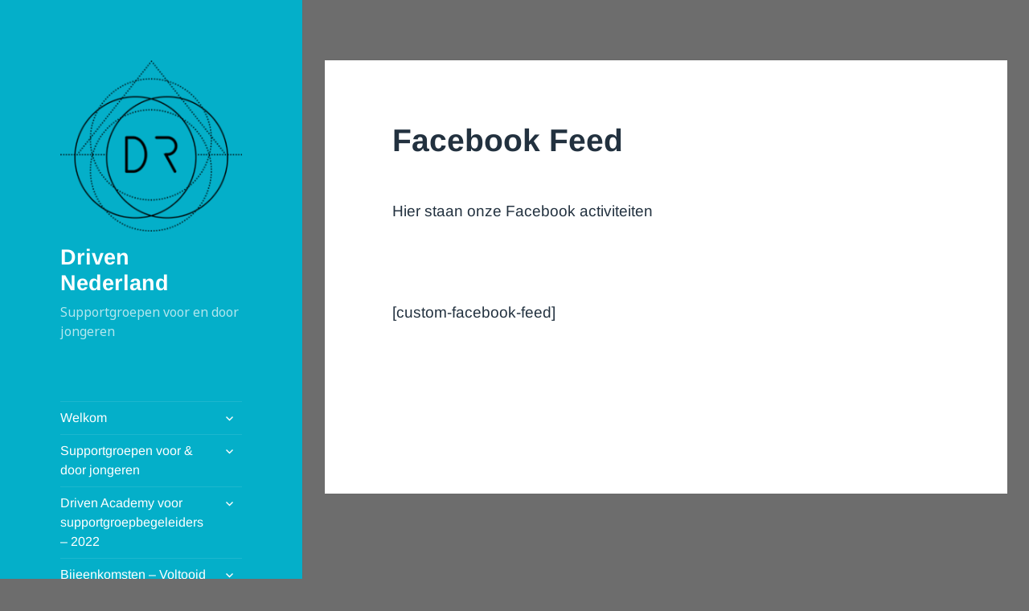

--- FILE ---
content_type: text/html; charset=utf-8
request_url: https://www.google.com/recaptcha/api2/aframe
body_size: 270
content:
<!DOCTYPE HTML><html><head><meta http-equiv="content-type" content="text/html; charset=UTF-8"></head><body><script nonce="W8pG3vMPe1NSFg0_RiTkMQ">/** Anti-fraud and anti-abuse applications only. See google.com/recaptcha */ try{var clients={'sodar':'https://pagead2.googlesyndication.com/pagead/sodar?'};window.addEventListener("message",function(a){try{if(a.source===window.parent){var b=JSON.parse(a.data);var c=clients[b['id']];if(c){var d=document.createElement('img');d.src=c+b['params']+'&rc='+(localStorage.getItem("rc::a")?sessionStorage.getItem("rc::b"):"");window.document.body.appendChild(d);sessionStorage.setItem("rc::e",parseInt(sessionStorage.getItem("rc::e")||0)+1);localStorage.setItem("rc::h",'1768754976998');}}}catch(b){}});window.parent.postMessage("_grecaptcha_ready", "*");}catch(b){}</script></body></html>